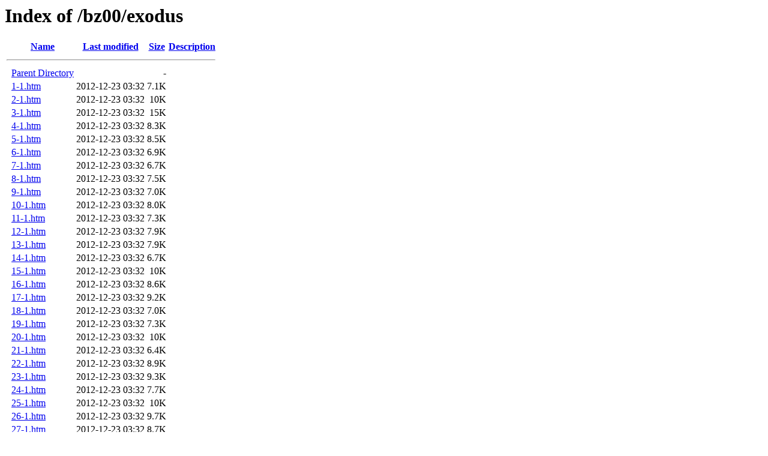

--- FILE ---
content_type: text/html;charset=ISO-8859-1
request_url: http://bibapp.com/bz00/exodus/
body_size: 7648
content:
<!DOCTYPE HTML PUBLIC "-//W3C//DTD HTML 3.2 Final//EN">
<html>
 <head>
  <title>Index of /bz00/exodus</title>
 </head>
 <body>
<h1>Index of /bz00/exodus</h1>
  <table>
   <tr><th valign="top">&nbsp;</th><th><a href="?C=N;O=D">Name</a></th><th><a href="?C=M;O=A">Last modified</a></th><th><a href="?C=S;O=A">Size</a></th><th><a href="?C=D;O=A">Description</a></th></tr>
   <tr><th colspan="5"><hr></th></tr>
<tr><td valign="top">&nbsp;</td><td><a href="/bz00/">Parent Directory</a>       </td><td>&nbsp;</td><td align="right">  - </td><td>&nbsp;</td></tr>
<tr><td valign="top">&nbsp;</td><td><a href="1-1.htm">1-1.htm</a>                </td><td align="right">2012-12-23 03:32  </td><td align="right">7.1K</td><td>&nbsp;</td></tr>
<tr><td valign="top">&nbsp;</td><td><a href="2-1.htm">2-1.htm</a>                </td><td align="right">2012-12-23 03:32  </td><td align="right"> 10K</td><td>&nbsp;</td></tr>
<tr><td valign="top">&nbsp;</td><td><a href="3-1.htm">3-1.htm</a>                </td><td align="right">2012-12-23 03:32  </td><td align="right"> 15K</td><td>&nbsp;</td></tr>
<tr><td valign="top">&nbsp;</td><td><a href="4-1.htm">4-1.htm</a>                </td><td align="right">2012-12-23 03:32  </td><td align="right">8.3K</td><td>&nbsp;</td></tr>
<tr><td valign="top">&nbsp;</td><td><a href="5-1.htm">5-1.htm</a>                </td><td align="right">2012-12-23 03:32  </td><td align="right">8.5K</td><td>&nbsp;</td></tr>
<tr><td valign="top">&nbsp;</td><td><a href="6-1.htm">6-1.htm</a>                </td><td align="right">2012-12-23 03:32  </td><td align="right">6.9K</td><td>&nbsp;</td></tr>
<tr><td valign="top">&nbsp;</td><td><a href="7-1.htm">7-1.htm</a>                </td><td align="right">2012-12-23 03:32  </td><td align="right">6.7K</td><td>&nbsp;</td></tr>
<tr><td valign="top">&nbsp;</td><td><a href="8-1.htm">8-1.htm</a>                </td><td align="right">2012-12-23 03:32  </td><td align="right">7.5K</td><td>&nbsp;</td></tr>
<tr><td valign="top">&nbsp;</td><td><a href="9-1.htm">9-1.htm</a>                </td><td align="right">2012-12-23 03:32  </td><td align="right">7.0K</td><td>&nbsp;</td></tr>
<tr><td valign="top">&nbsp;</td><td><a href="10-1.htm">10-1.htm</a>               </td><td align="right">2012-12-23 03:32  </td><td align="right">8.0K</td><td>&nbsp;</td></tr>
<tr><td valign="top">&nbsp;</td><td><a href="11-1.htm">11-1.htm</a>               </td><td align="right">2012-12-23 03:32  </td><td align="right">7.3K</td><td>&nbsp;</td></tr>
<tr><td valign="top">&nbsp;</td><td><a href="12-1.htm">12-1.htm</a>               </td><td align="right">2012-12-23 03:32  </td><td align="right">7.9K</td><td>&nbsp;</td></tr>
<tr><td valign="top">&nbsp;</td><td><a href="13-1.htm">13-1.htm</a>               </td><td align="right">2012-12-23 03:32  </td><td align="right">7.9K</td><td>&nbsp;</td></tr>
<tr><td valign="top">&nbsp;</td><td><a href="14-1.htm">14-1.htm</a>               </td><td align="right">2012-12-23 03:32  </td><td align="right">6.7K</td><td>&nbsp;</td></tr>
<tr><td valign="top">&nbsp;</td><td><a href="15-1.htm">15-1.htm</a>               </td><td align="right">2012-12-23 03:32  </td><td align="right"> 10K</td><td>&nbsp;</td></tr>
<tr><td valign="top">&nbsp;</td><td><a href="16-1.htm">16-1.htm</a>               </td><td align="right">2012-12-23 03:32  </td><td align="right">8.6K</td><td>&nbsp;</td></tr>
<tr><td valign="top">&nbsp;</td><td><a href="17-1.htm">17-1.htm</a>               </td><td align="right">2012-12-23 03:32  </td><td align="right">9.2K</td><td>&nbsp;</td></tr>
<tr><td valign="top">&nbsp;</td><td><a href="18-1.htm">18-1.htm</a>               </td><td align="right">2012-12-23 03:32  </td><td align="right">7.0K</td><td>&nbsp;</td></tr>
<tr><td valign="top">&nbsp;</td><td><a href="19-1.htm">19-1.htm</a>               </td><td align="right">2012-12-23 03:32  </td><td align="right">7.3K</td><td>&nbsp;</td></tr>
<tr><td valign="top">&nbsp;</td><td><a href="20-1.htm">20-1.htm</a>               </td><td align="right">2012-12-23 03:32  </td><td align="right"> 10K</td><td>&nbsp;</td></tr>
<tr><td valign="top">&nbsp;</td><td><a href="21-1.htm">21-1.htm</a>               </td><td align="right">2012-12-23 03:32  </td><td align="right">6.4K</td><td>&nbsp;</td></tr>
<tr><td valign="top">&nbsp;</td><td><a href="22-1.htm">22-1.htm</a>               </td><td align="right">2012-12-23 03:32  </td><td align="right">8.9K</td><td>&nbsp;</td></tr>
<tr><td valign="top">&nbsp;</td><td><a href="23-1.htm">23-1.htm</a>               </td><td align="right">2012-12-23 03:32  </td><td align="right">9.3K</td><td>&nbsp;</td></tr>
<tr><td valign="top">&nbsp;</td><td><a href="24-1.htm">24-1.htm</a>               </td><td align="right">2012-12-23 03:32  </td><td align="right">7.7K</td><td>&nbsp;</td></tr>
<tr><td valign="top">&nbsp;</td><td><a href="25-1.htm">25-1.htm</a>               </td><td align="right">2012-12-23 03:32  </td><td align="right"> 10K</td><td>&nbsp;</td></tr>
<tr><td valign="top">&nbsp;</td><td><a href="26-1.htm">26-1.htm</a>               </td><td align="right">2012-12-23 03:32  </td><td align="right">9.7K</td><td>&nbsp;</td></tr>
<tr><td valign="top">&nbsp;</td><td><a href="27-1.htm">27-1.htm</a>               </td><td align="right">2012-12-23 03:32  </td><td align="right">8.7K</td><td>&nbsp;</td></tr>
<tr><td valign="top">&nbsp;</td><td><a href="28-1.htm">28-1.htm</a>               </td><td align="right">2012-12-23 03:32  </td><td align="right">8.2K</td><td>&nbsp;</td></tr>
<tr><td valign="top">&nbsp;</td><td><a href="29-1.htm">29-1.htm</a>               </td><td align="right">2012-12-23 03:32  </td><td align="right">7.7K</td><td>&nbsp;</td></tr>
<tr><td valign="top">&nbsp;</td><td><a href="30-1.htm">30-1.htm</a>               </td><td align="right">2012-12-23 03:32  </td><td align="right">7.1K</td><td>&nbsp;</td></tr>
<tr><td valign="top">&nbsp;</td><td><a href="31-1.htm">31-1.htm</a>               </td><td align="right">2012-12-23 03:32  </td><td align="right">7.2K</td><td>&nbsp;</td></tr>
<tr><td valign="top">&nbsp;</td><td><a href="32-1.htm">32-1.htm</a>               </td><td align="right">2012-12-23 03:32  </td><td align="right">9.8K</td><td>&nbsp;</td></tr>
<tr><td valign="top">&nbsp;</td><td><a href="33-1.htm">33-1.htm</a>               </td><td align="right">2012-12-23 03:32  </td><td align="right">7.8K</td><td>&nbsp;</td></tr>
<tr><td valign="top">&nbsp;</td><td><a href="34-1.htm">34-1.htm</a>               </td><td align="right">2012-12-23 03:32  </td><td align="right">7.8K</td><td>&nbsp;</td></tr>
<tr><td valign="top">&nbsp;</td><td><a href="35-1.htm">35-1.htm</a>               </td><td align="right">2012-12-23 03:32  </td><td align="right">6.6K</td><td>&nbsp;</td></tr>
<tr><td valign="top">&nbsp;</td><td><a href="36-1.htm">36-1.htm</a>               </td><td align="right">2012-12-23 03:32  </td><td align="right">8.7K</td><td>&nbsp;</td></tr>
<tr><td valign="top">&nbsp;</td><td><a href="37-1.htm">37-1.htm</a>               </td><td align="right">2012-12-23 03:32  </td><td align="right">7.3K</td><td>&nbsp;</td></tr>
<tr><td valign="top">&nbsp;</td><td><a href="38-1.htm">38-1.htm</a>               </td><td align="right">2012-12-23 03:32  </td><td align="right">7.5K</td><td>&nbsp;</td></tr>
<tr><td valign="top">&nbsp;</td><td><a href="39-1.htm">39-1.htm</a>               </td><td align="right">2012-12-23 03:32  </td><td align="right">8.0K</td><td>&nbsp;</td></tr>
<tr><td valign="top">&nbsp;</td><td><a href="40-1.htm">40-1.htm</a>               </td><td align="right">2012-12-23 03:32  </td><td align="right">6.9K</td><td>&nbsp;</td></tr>
   <tr><th colspan="5"><hr></th></tr>
</table>
</body></html>
